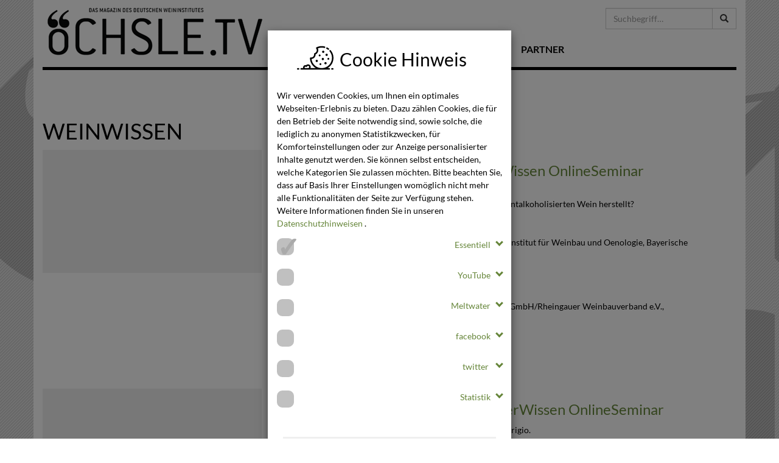

--- FILE ---
content_type: text/html; charset=UTF-8
request_url: https://www.oechsle.tv/index.php/weinwissen?page=2
body_size: 9917
content:
<!DOCTYPE html>
<html lang="de">
<head>
    <meta charset="utf-8">
    <meta http-equiv="X-UA-Compatible" content="IE=edge">
    <meta name="viewport" content="width=device-width, initial-scale=1">
    <title>Öchsle TV - Weinwissen und Entertainment</title>
    <meta name="Copyright" content="Deutsches Weininstitut GmbH">
    <meta name="Author" content="Deutsches Weininstitut GmbH">
    <meta NAME="publisher" CONTENT="Deutsches Weininstitut">
    <meta NAME="copyright" CONTENT="KEMWEB Gesellschaft fuer Internetlösungen">
    <meta NAME="keywords" CONTENT="Oechsle,Deutsche Weine, DWI, Generation Riesling, Probierpakete, Weinbaugebiete, Weinfest, Weingut, Weininstitut, Weinkönigin, Weinlese">
    <meta NAME="description" CONTENT="Das Magazin des Deutschen Weininstituts.">
    <meta NAME="page-topic" CONTENT="Wein">
    <meta NAME="page-type" CONTENT="internet">
    <meta NAME="audience" CONTENT="all">
    <meta NAME="robots" CONTENT="INDEX,FOLLOW">
    <meta NAME="revisit" CONTENT="7 DAYS">


    <meta property="og:title" content="Öchsle.TV" />
    <meta property="og:url" content="https://www.oechsle.tv" />
    <meta property="og:description" content="Das Magazin des Deutschen Weininstituts." />
    <meta property="og:image" content="/card-600x315.jpg" />
    <meta property="og:card" content="summary_large_image" />



    <link rel="apple-touch-icon" sizes="76x76" href="/apple-touch-icon.png">
    <link rel="icon" type="image/png" sizes="32x32" href="/favicon-32x32.png">
    <link rel="icon" type="image/png" sizes="16x16" href="/favicon-16x16.png">
    <link rel="manifest" href="/site.webmanifest">
    <link rel="mask-icon" href="/safari-pinned-tab.svg" color="#5bbad5">
    <meta name="msapplication-TileColor" content="#b91d47">
    <meta name="theme-color" content="#ffffff">




    <link rel="stylesheet" type="text/css" href="/css/app.min.css">
    <style>
        @font-face {
            font-family:'Lato';
            font-style:normal;
            font-weight:400;
            src:local('Lato Regular'),local('Lato-Regular'),url(/fonts/lato-v14-latin-regular.woff2) format('woff2'),url(/fonts/lato-v14-latin-regular.woff) format('woff');
        }
        @font-face {
            font-family:'Lato';
            font-style:normal;
            font-weight:700;
            src:local('Lato Bold'),local('Lato-Bold'),url(/fonts/lato-v14-latin-700.woff2) format('woff2'),url(/fonts/lato-v14-latin-700.woff) format('woff');
        }
    </style>


    <script>document.documentElement.className += " js";</script>
    <script>
        var config = {};
        config.base = "";
    </script>
    <script async src="/js/head.min.js"></script>

        

</head>
<body>

<div id="fb-root"></div>


<div class="container sticky--top">
    <nav class="navbar navbar-default">
        <div class="container-fluid">
            <div class="navbar-header">
                <button type="button" class="navbar-toggle collapsed" data-toggle="collapse" data-target="#navbar-collapse" aria-expanded="false">
                    <span class="sr-only">Toggle navigation</span>
                    <span class="icon-bar top-bar"></span>
                    <span class="icon-bar middle-bar"></span>
                    <span class="icon-bar bottom-bar"></span>
                </button>
                <a class="navbar-brand" href="/">
                    <picture>
                        <source srcset="/img/logo-oechsle.tv.gif" media="(min-width: 992px)">
                        <img src="/img/logo-oechsle.tv-xs.gif" alt="Logo, Öchsle.TV">
                    </picture>
                </a>
            </div>
            <div class="collapse navbar-collapse" id="navbar-collapse">
                <ul class="nav navbar-nav">
                    
                    <li class="dropdown ">
                        <a href="/beitraege" class="dropdown-toggle" data-toggle="dropdown" role="button" aria-haspopup="true" aria-expanded="false">Beiträge <span class="caret"></span></a>
                        <ul class="dropdown-menu">
                            <li><a href='/anbaugebiete'>Anbaugebiete</a></li><li><a href='/english'>English</a></li><li><a href='/events'>Events</a></li><li><a href='/partnerbeitraege'>Partnerbeiträge</a></li><li><a href='/studenten-erklaeren'>Studenten erklären</a></li><li><a href='/weinkoenigin'>Weinkönigin</a></li><li><a href='/weinwissen'>Weinwissen</a></li><li><a href='/ausgezeichnete-vinotheken'>Ausgezeichnete Vinotheken</a></li>								<li role="separator" class="divider"></li>
                            <li><a href="/beitraege">Alle Beiträge</a></li>
                        </ul>
                    </li>
                    <li class=""><a href="https://www.oechsle.tv/index.php/ueber">Über Öchsle TV</a></li>
                    <li class=""><a href="https://www.oechsle.tv/index.php/kontakt">Kontakt</a></li>
                    <li class=""><a href="https://www.oechsle.tv/index.php/partner">Partner</a></li>
                </ul>
                <form class="navbar-form navbar-right" method="get" action="https://www.oechsle.tv/index.php/suche">
                    <div class="form-group">
                        <div class="input-group">
                            <input type="text" id="search" name="search" value="" class="form-control" placeholder="Suchbegriff&hellip;">
                            <span class="input-group-btn">
									<button type="submit" class="btn btn-default">
										<span class="glyphicon glyphicon-search"></span>
									</button>
                            </span>
                        </div>


                    </div>
                </form>

            </div><!-- /.navbar-collapse -->
        </div><!-- /.container-fluid -->
    </nav>
</div>

<div class="container cnt-main">

    <h1>Weinwissen</h1>
    <ul class="list-unstyled">
        
            <li class="list-item">
                <div class="row">
                    <div class="col-sm-4">
                        <div class="embed-responsive embed-responsive-16by9">
                                                            <a href="https://www.oechsle.tv/index.php/beitrag/alkoholfrei-weinentdeckerwissen-onlineseminar">
                                    <img src="[data-uri]" class="embed-responsive-item image-gdpr-youtube" data-src="https://i3.ytimg.com/vi/sj1PfCpiV0U/mqdefault.jpg" title='Jetzt anschauen'>
                                </a>
                                                    </div>
                    </div>
                    <div class="col-sm-8">

                        <a href="https://www.oechsle.tv/index.php/beitrag/alkoholfrei-weinentdeckerwissen-onlineseminar">
                            <h3 class="list-heading h3">🍷Alkohol(frei)🍷– WeinEntdeckerWissen OnlineSeminar</h3>
                        </a>

                        <p class="hidden-xs">Welche Rolle spielt der Alkohol im Wein? <br />
Wie entsteht er und wie entfernt man ihn wieder, wenn man entalkoholisierten Wein herstellt?<br />
<br />
Referent: <br />
Johannes Burkert, Leiter des Arbeitsbereiches Oenologie am Institut für Weinbau und Oenologie, Bayerische Landesanstalt für Weinbau und Gartenbau <br />
<br />
Expert/innen: <br />
Dr. Matthias Schmitt, Hochschule Geisenheim, <br />
Dominik Russler, Geschäftsführer Rheingauer Weinwerbung GmbH/Rheingauer Weinbauverband e.V., <br />
Jürgen Dahms, Weingut Dahms, Franken, <br />
Luca Dahms, Senzowine und <br />
Teresa Jung, Carl Jung GmbH</p>
                        Kategorien:
                                                    <a href="https://www.oechsle.tv/index.php/weinwissen">Weinwissen</a>
                                                                        </div>
                </div>
            </li>
         
            <li class="list-item">
                <div class="row">
                    <div class="col-sm-4">
                        <div class="embed-responsive embed-responsive-16by9">
                                                            <a href="https://www.oechsle.tv/index.php/beitrag/grauburgunder-weinentdeckerwissen-onlineseminar">
                                    <img src="[data-uri]" class="embed-responsive-item image-gdpr-youtube" data-src="https://i3.ytimg.com/vi/iSRkW9oqNUs/mqdefault.jpg" title='Jetzt anschauen'>
                                </a>
                                                    </div>
                    </div>
                    <div class="col-sm-8">

                        <a href="https://www.oechsle.tv/index.php/beitrag/grauburgunder-weinentdeckerwissen-onlineseminar">
                            <h3 class="list-heading h3">🍇Grauburgunder🍇– WeinEntdeckerWissen OnlineSeminar</h3>
                        </a>

                        <p class="hidden-xs">"In aller Munde", wir beleuchten die Sorte jenseits des Pinot Grigio. <br />
Referentin: Caro Maurer MW<br />
Experten: <br />
Rebecca Heger, Weingut Heger – Baden und <br />
Axel Neiss, Weingut Neiss – Pfalz</p>
                        Kategorien:
                                                    <a href="https://www.oechsle.tv/index.php/weinwissen">Weinwissen</a>
                                                                        </div>
                </div>
            </li>
         
            <li class="list-item">
                <div class="row">
                    <div class="col-sm-4">
                        <div class="embed-responsive embed-responsive-16by9">
                                                            <a href="https://www.oechsle.tv/index.php/beitrag/wein-grillen-weinentdeckerwissen-onlineseminar">
                                    <img src="[data-uri]" class="embed-responsive-item image-gdpr-youtube" data-src="https://i3.ytimg.com/vi/_HF_kQ55W-s/mqdefault.jpg" title='Jetzt anschauen'>
                                </a>
                                                    </div>
                    </div>
                    <div class="col-sm-8">

                        <a href="https://www.oechsle.tv/index.php/beitrag/wein-grillen-weinentdeckerwissen-onlineseminar">
                            <h3 class="list-heading h3">🍷Wein &amp; Grillen 🐟🥩🍌– WeinEntdeckerWissen OnlineSeminar</h3>
                        </a>

                        <p class="hidden-xs">Welche Weine passen zu den klassischen Grillrezepten und warum? <br />
Frank Brunswig & Sebastian Lisges grillen während des Seminars drei Gänge und testen, wie die Weine dazu passen. <br />
<br />
Wer mitgrillen will, sollte sich an unserer Zutatenliste orientieren: https://www.deutscheweine.de/fileadmi... und drei Weine der folgenden Weintypen bereit haben: <br />
1. Weißwein aus Burgundersorten oder Sauvignon Blanc trocken im Fumé-Stil<br />
2. Rotwein trocken Barriqueausbau<br />
3. Rosé oder Rotwein oder Rosé-/Rotsekt süß/edelsüß (ideal über 100 g/l Restzucker, mindesten ca. 80 g/l)<br />
 <br />
Das Seminar wird unterstützt von Flammkraft.</p>
                        Kategorien:
                                                    <a href="https://www.oechsle.tv/index.php/weinwissen">Weinwissen</a>
                                                                        </div>
                </div>
            </li>
         
            <li class="list-item">
                <div class="row">
                    <div class="col-sm-4">
                        <div class="embed-responsive embed-responsive-16by9">
                                                            <a href="https://www.oechsle.tv/index.php/beitrag/internationale-rebsorten-weinentdeckerwissen-onlineseminar">
                                    <img src="[data-uri]" class="embed-responsive-item image-gdpr-youtube" data-src="https://i3.ytimg.com/vi/vNX_3JIwf6E/mqdefault.jpg" title='Jetzt anschauen'>
                                </a>
                                                    </div>
                    </div>
                    <div class="col-sm-8">

                        <a href="https://www.oechsle.tv/index.php/beitrag/internationale-rebsorten-weinentdeckerwissen-onlineseminar">
                            <h3 class="list-heading h3">🍇Internationale Rebsorten🍇– WeinEntdeckerWissen OnlineSeminar</h3>
                        </a>

                        <p class="hidden-xs">Im Seminar geht es um die "internationalen" Sorten, die in Deutschland mittlerweile heimisch geworden sind. Chardonnay, Merlot, Cabernet Sauvignon & Co.</p>
                        Kategorien:
                                                    <a href="https://www.oechsle.tv/index.php/weinwissen">Weinwissen</a>
                                                                        </div>
                </div>
            </li>
         
            <li class="list-item">
                <div class="row">
                    <div class="col-sm-4">
                        <div class="embed-responsive embed-responsive-16by9">
                                                            <a href="https://www.oechsle.tv/index.php/beitrag/rotwein-weinentdeckerwissen-onlineseminar">
                                    <img src="[data-uri]" class="embed-responsive-item image-gdpr-youtube" data-src="https://i3.ytimg.com/vi/5smjLVwdZco/mqdefault.jpg" title='Jetzt anschauen'>
                                </a>
                                                    </div>
                    </div>
                    <div class="col-sm-8">

                        <a href="https://www.oechsle.tv/index.php/beitrag/rotwein-weinentdeckerwissen-onlineseminar">
                            <h3 class="list-heading h3">🍷 Rotwein 🍷– WeinEntdeckerWissen OnlineSeminar</h3>
                        </a>

                        <p class="hidden-xs">Rotwein: Wichtige Rebsorten, Anbaugebiete, Ausbaumethoden, wie entsteht Rotwein…<br />
<br />
Referent/innen:<br />
Romana Echensperger MW<br />
Philipp Kollmar – Collegium Wirtemberg Württemberg<br />
Monika Bähr – Weingut Bähr Baden<br />
Christan Nett – Weingut Bergdolt-Reif und Nett Pfalz</p>
                        Kategorien:
                                                    <a href="https://www.oechsle.tv/index.php/weinwissen">Weinwissen</a>
                                                                        </div>
                </div>
            </li>
         
            <li class="list-item">
                <div class="row">
                    <div class="col-sm-4">
                        <div class="embed-responsive embed-responsive-16by9">
                                                            <a href="https://www.oechsle.tv/index.php/beitrag/wie-verkostet-man-wein-weinentdeckerwissen-onlineseminar">
                                    <img src="[data-uri]" class="embed-responsive-item image-gdpr-youtube" data-src="https://i3.ytimg.com/vi/LUFER9QLmqY/mqdefault.jpg" title='Jetzt anschauen'>
                                </a>
                                                    </div>
                    </div>
                    <div class="col-sm-8">

                        <a href="https://www.oechsle.tv/index.php/beitrag/wie-verkostet-man-wein-weinentdeckerwissen-onlineseminar">
                            <h3 class="list-heading h3">Wie verkostet man Wein? 🍷🤔– WeinEntdeckerWissen OnlineSeminar 🍒🫑🥭</h3>
                        </a>

                        <p class="hidden-xs">Diese drei Weintypen brauchen wir für das Seminar:<br />
<br />
1. schlanker Körper mit geringem Alkohol und deutlicher Säure, Riesling, trocken, max. 11,5 Vol % <br />
<br />
2. voller Körper, mit mittlerem bis hohem Alkohol, geringer Säure, Grauburgunder, trocken, mind. 13% Alkohol<br />
<br />
3. aromatische Rebsorte, mit Restzucker (lieblich o. süß)<br />
<br />
Außerdem: Sie benötigen drei Gläser, da wir parallel verkosten! Außerdem werden wir im Seminar etwas experimentieren. Sie sollten folgende “Zutaten” zur Hand haben: Zucker, Zimt, Salz, Zitrone (Scheibe oder Saft).</p>
                        Kategorien:
                                                    <a href="https://www.oechsle.tv/index.php/weinwissen">Weinwissen</a>
                                                                        </div>
                </div>
            </li>
         
            <li class="list-item">
                <div class="row">
                    <div class="col-sm-4">
                        <div class="embed-responsive embed-responsive-16by9">
                                                            <a href="https://www.oechsle.tv/index.php/beitrag/sekt-schokolade-weinentdeckerwissen-onlineseminar">
                                    <img src="[data-uri]" class="embed-responsive-item image-gdpr-youtube" data-src="https://i3.ytimg.com/vi/AX6ELswGw1A/mqdefault.jpg" title='Jetzt anschauen'>
                                </a>
                                                    </div>
                    </div>
                    <div class="col-sm-8">

                        <a href="https://www.oechsle.tv/index.php/beitrag/sekt-schokolade-weinentdeckerwissen-onlineseminar">
                            <h3 class="list-heading h3">Sekt &amp; Schokolade – WeinEntdeckerWissen OnlineSeminar 🥂❤️🍫</h3>
                        </a>

                        <p class="hidden-xs">Lassen Sie sich von fruchtigen Aromen im Sekt überraschen, die umso intensiver wahrnehmbar werden, wenn die passende Schokolade auf der Zunge schmilzt. In diesem Online-Seminar zeigen wir Einsteigern und Fortgeschrittenen wie Sie Ihren Sektgenuss intensivieren können. Für ein ideales Geschmackserlebnis regen wir an, sich bei der Wahl der Sekte und Schokoladen an der untenstehenden Empfehlung zu orientieren.</p>
                        Kategorien:
                                                    <a href="https://www.oechsle.tv/index.php/weinwissen">Weinwissen</a>
                                                                        </div>
                </div>
            </li>
         
            <li class="list-item">
                <div class="row">
                    <div class="col-sm-4">
                        <div class="embed-responsive embed-responsive-16by9">
                                                            <a href="https://www.oechsle.tv/index.php/beitrag/wein-speisen-weinentdeckerwissen-onlineseminar">
                                    <img src="[data-uri]" class="embed-responsive-item image-gdpr-youtube" data-src="https://i3.ytimg.com/vi/cosL4lDAwCE/mqdefault.jpg" title='Jetzt anschauen'>
                                </a>
                                                    </div>
                    </div>
                    <div class="col-sm-8">

                        <a href="https://www.oechsle.tv/index.php/beitrag/wein-speisen-weinentdeckerwissen-onlineseminar">
                            <h3 class="list-heading h3">Wein &amp; Speisen – WeinEntdeckerWissen OnlineSeminar</h3>
                        </a>

                        <p class="hidden-xs">Frank Brunswig, TV-Koch und Weinexperte und Sebastian Lisges, Sommelier im FAVORITE in Mainz beleuchten das Thema Wein & Speisen.</p>
                        Kategorien:
                                                    <a href="https://www.oechsle.tv/index.php/weinwissen">Weinwissen</a>
                                                                        </div>
                </div>
            </li>
         
            <li class="list-item">
                <div class="row">
                    <div class="col-sm-4">
                        <div class="embed-responsive embed-responsive-16by9">
                                                            <a href="https://www.oechsle.tv/index.php/beitrag/spatburgunder-weinentdeckerwissen-onlineseminar">
                                    <img src="[data-uri]" class="embed-responsive-item image-gdpr-youtube" data-src="https://i3.ytimg.com/vi/9kHZff_U0-M/mqdefault.jpg" title='Jetzt anschauen'>
                                </a>
                                                    </div>
                    </div>
                    <div class="col-sm-8">

                        <a href="https://www.oechsle.tv/index.php/beitrag/spatburgunder-weinentdeckerwissen-onlineseminar">
                            <h3 class="list-heading h3">Spätburgunder – WeinEntdeckerWissen OnlineSeminar</h3>
                        </a>

                        <p class="hidden-xs">Klicken Sie rein, wenn Alison Flemming MW und Christina Fischer sowie die Winzer Vincent Hürter aus Ingelheim und Konrad Salwey aus Oberrottweil aus nationaler und internationaler Sicht über Spätburgunder, Pinot Noir, diverse Schattierungen, Stile, Terroir und gastronomische Trends sprechen.</p>
                        Kategorien:
                                                    <a href="https://www.oechsle.tv/index.php/weinwissen">Weinwissen</a>
                                                                        </div>
                </div>
            </li>
         
            <li class="list-item">
                <div class="row">
                    <div class="col-sm-4">
                        <div class="embed-responsive embed-responsive-16by9">
                                                            <a href="https://www.oechsle.tv/index.php/beitrag/ahr-update-weinentdeckerwissen-onlineseminar">
                                    <img src="[data-uri]" class="embed-responsive-item image-gdpr-youtube" data-src="https://i3.ytimg.com/vi/1l6FngIpZRs/mqdefault.jpg" title='Jetzt anschauen'>
                                </a>
                                                    </div>
                    </div>
                    <div class="col-sm-8">

                        <a href="https://www.oechsle.tv/index.php/beitrag/ahr-update-weinentdeckerwissen-onlineseminar">
                            <h3 class="list-heading h3">Ahr-Update – WeinEntdeckerWissen OnlineSeminar</h3>
                        </a>

                        <p class="hidden-xs">Die Jahrhundertflut im Ahrtal im Sommer 2021 wird vielen noch lange in Erinnerung bleiben. Was für Auswirkungen hatte diese Katastrophe auf die Ahr als Weinregion? Und wo steht sie heute, gut zwei Jahre später? Alexander Kohnen vom International Wine Institute bringt Sie auf den neuesten Stand im OnlineSeminar zum Weinanbaugebiet Ahr und geht zusammen mit Ahr-Experte Paul Gieler und Winzer Thomas Nelles auf die Weine des kleinen aber feinen Anbaugebiets ein.</p>
                        Kategorien:
                                                    <a href="https://www.oechsle.tv/index.php/weinwissen">Weinwissen</a>
                                                                        </div>
                </div>
            </li>
         
        <nav>
        <ul class="pagination">
            
                            <li class="page-item">
                    <a class="page-link" href="https://www.oechsle.tv/index.php/weinwissen?page=1" rel="prev" aria-label="&laquo; Previous">&lsaquo;</a>
                </li>
            
            
                            
                
                
                                                                                        <li class="page-item"><a class="page-link" href="https://www.oechsle.tv/index.php/weinwissen?page=1">1</a></li>
                                                                                                <li class="page-item active" aria-current="page"><span class="page-link">2</span></li>
                                                                                                <li class="page-item"><a class="page-link" href="https://www.oechsle.tv/index.php/weinwissen?page=3">3</a></li>
                                                                                                <li class="page-item"><a class="page-link" href="https://www.oechsle.tv/index.php/weinwissen?page=4">4</a></li>
                                                                                                <li class="page-item"><a class="page-link" href="https://www.oechsle.tv/index.php/weinwissen?page=5">5</a></li>
                                                                                                <li class="page-item"><a class="page-link" href="https://www.oechsle.tv/index.php/weinwissen?page=6">6</a></li>
                                                                                                <li class="page-item"><a class="page-link" href="https://www.oechsle.tv/index.php/weinwissen?page=7">7</a></li>
                                                                                                <li class="page-item"><a class="page-link" href="https://www.oechsle.tv/index.php/weinwissen?page=8">8</a></li>
                                                                                                <li class="page-item"><a class="page-link" href="https://www.oechsle.tv/index.php/weinwissen?page=9">9</a></li>
                                                                        
            
                            <li class="page-item">
                    <a class="page-link" href="https://www.oechsle.tv/index.php/weinwissen?page=3" rel="next" aria-label="Next &raquo;">&rsaquo;</a>
                </li>
                    </ul>
    </nav>

    </ul>

</div> <!-- //.cnt-main -->
<div class="container">

    <footer>
        <div class="footer">

            <div class="row">

                <div class="col-sm-4 col-lg-3">
                    <div class="inner">
                        <ul class="nav text-xs-center text-sm-left x---list-unstyled">
                            <li><a href="/">Start</a></li>
                            <li><a href="https://www.oechsle.tv/index.php/kontakt">Kontakt</a></li>
                            <li><a href="https://www.oechsle.tv/index.php/impressum">Impressum</a></li>
                            <li><a href="https://www.oechsle.tv/index.php/datenschutz">Datenschutz</a></li>
                            <li><a data-toggle="modal" class="text-link" href="#cookieHint">Datenschutz-Einstellungen</a></li>
                            <li><a target="_blank" href="http://www.deutscheweine.de/presse">Presse</a></li>
                        </ul>
                    </div>
                </div>

                <div class="col-sm-4 col-lg-3">
                    <div class="inner">
                        <div class="text-xs-center text-sm-left">
                            <address>
                                Deutsches Weininstitut GmbH<br>
                                Platz des Weines 2<br>
                                (früher: Am Kümmerling 35)<br>
                                55294 Bodenheim<br>
                                <a href="http://www.deutscheweine.de" target="_blank">www.deutscheweine.de</a>
                            </address>
                        </div>
                    </div>
                </div>

                <div class="col-sm-4 col-lg-3">
                    <div class="inner">
                        <ul class="list-inline text-xs-center text-md-left">
                            <li>
                                <a href="https://twitter.com/weininstitut" target="_blank" >
                                    <img src="/img/twitter_30.png" title="twitter.com/weininstitut" alt="Logo, twitter.com">
                                </a>
                            </li>
                            <li>
                                <a href="https://www.instagram.com/wines_of_germany/" target="_blank">
                                    <span class="sr-only">instagram</span>
                                    <img src="/img/instagram_30.png" title="instagram.com/wines_of_germany" alt="Logo, instagram.com">
                                </a>
                            </li>
                            <!--
                            <li><a href="https://plus.google.com/100129857310072272574/videos" target="_blank"><img src="img/google-plus_30.png" title="Google+" alt="Google+"></a></li>
                            -->
                            <li>
                                <a href="https://www.facebook.com/deutsches.weininstitut" target="_blank">
                                    <img src="/img/facebook_30.png" title="facebook.com/deutsches.weininstitut" alt="Logo, facebook.com">
                                </a>
                            </li>
                        </ul>
                    </div>
                </div>

                <div class="clearfix visible-sm-block visible-md-block"> </div>

                <div class="col-sm-12 col-lg-3">
                    <div class="inner">
                        <div class="text-xs-center">
                            <a target="_blank" href="http://www.deutscheweine.de/">
                                <img src="/img/Logo_DWI_in-besten-Lagen.png" alt="Logo: Willkommen in besten Lagen. deutscheweine.de">
                            </a>
                        </div>
                    </div>
                </div>

            </div>

        </div> <!-- //.footer -->
    </footer>

</div> <!-- //.container -->



<noscript class="_kw_noscript-message">
    <input type="checkbox" class="modal-closing-trick" id="modal-closing-trick">
    <div class="noscript-overlay"></div>
    <div class="noscript-modal">
        <div class="h2">JavaScript aktivieren</div>
        <p>Bitte aktivieren Sie JavaScript in Ihrem Browser. Ohne JavaScript steht Ihnen nicht die volle Funktionalität dieser Website zur Verfügung.</p>
        <p>Wie Sie JavaScript in Ihrem Browser aktivieren... <a href="http://www.enable-javascript.com/de/" target="_blank">http://www.enable-javascript.com/de/</a></p>
        <label class="btn btn-default" for="modal-closing-trick">
            OK, verstanden! <span class="glyphicon glyphicon-remove"></span>
        </label>
    </div>
</noscript>

<script>
    // var loc = window.location.toString();
    // var HIDE_COOKIE_HINT_MODAL = (loc.indexOf('datenschutz') > -1) ? true : false;
    var HIDE_COOKIE_HINT_MODAL = false;
</script>

<script async src="/js/app.min.js"></script>
<link rel="stylesheet" href="/css/cookie.css">

<div id="cookieHint" data-keyboard="false" data-backdrop="static" class="modal fade" tabindex="-1" role="dialog">
    <div class="modal-dialog" role="document">
        <div class="modal-content cookie-hint">
            <div class="modal-header cookie-hint__header">
                <div class="cookie-hint__icon">
                    <svg viewBox="0 0 20 20" version="1.1" xmlns="http://www.w3.org/2000/svg" xmlns:xlink="http://www.w3.org/1999/xlink" xml:space="preserve" style="fill:currentColor;fill-rule:evenodd;clip-rule:evenodd;stroke-linejoin:round;stroke-miterlimit:1.41421;">
                            <path id="cookie" d="M0.845,15.618C0.849,15.618 0.853,15.618 0.858,15.618C1.086,15.618 1.274,15.806 1.274,16.034C1.274,16.263 1.086,16.451 0.858,16.451C0.853,16.451 0.849,16.45 0.845,16.45L0.429,16.45C0.425,16.45 0.421,16.451 0.416,16.451C0.188,16.451 0,16.263 0,16.034C0,15.806 0.188,15.618 0.416,15.618C0.421,15.618 0.425,15.618 0.429,15.618L0.845,15.618ZM19.571,15.618C19.575,15.618 19.579,15.618 19.584,15.618C19.812,15.618 20,15.806 20,16.034C20,16.263 19.812,16.451 19.584,16.451C19.579,16.451 19.575,16.45 19.571,16.45L19.155,16.45C19.15,16.45 19.146,16.451 19.142,16.451C18.914,16.451 18.726,16.263 18.726,16.034C18.726,15.806 18.914,15.618 19.142,15.618C19.146,15.618 19.15,15.618 19.155,15.618L19.571,15.618ZM10.351,15.618C8.395,14.514 7.156,12.459 7.093,10.213C7.093,10.208 7.093,10.203 7.093,10.198C7.093,9.97 7.281,9.782 7.509,9.782C7.522,9.782 7.535,9.783 7.548,9.784C7.602,9.789 7.656,9.793 7.711,9.793C8.624,9.792 9.375,9.041 9.376,8.128C9.377,8.052 9.371,7.975 9.359,7.9C9.324,7.694 9.449,7.492 9.649,7.432C10.348,7.218 10.829,6.57 10.833,5.839C10.834,5.483 10.719,5.136 10.507,4.851C10.453,4.779 10.424,4.692 10.424,4.602C10.424,4.445 10.513,4.301 10.653,4.23C11.547,3.78 12.535,3.546 13.537,3.549C14.089,3.549 14.64,3.62 15.175,3.759C15.358,3.806 15.487,3.973 15.487,4.162C15.487,4.39 15.299,4.578 15.071,4.578C15.035,4.578 15,4.574 14.966,4.565C14.499,4.444 14.019,4.383 13.537,4.383C12.816,4.381 12.102,4.519 11.434,4.79C11.587,5.119 11.665,5.477 11.664,5.839C11.659,6.812 11.09,7.698 10.208,8.108C10.208,8.115 10.208,8.121 10.208,8.128C10.206,9.405 9.226,10.487 7.954,10.613C8.251,13.454 10.681,15.632 13.537,15.618C16.635,15.618 19.155,13.098 19.155,10.001C19.155,8.691 18.697,7.422 17.861,6.414C17.796,6.338 17.759,6.241 17.759,6.141C17.759,5.913 17.947,5.725 18.176,5.725C18.302,5.725 18.422,5.782 18.501,5.881C19.461,7.038 19.987,8.495 19.987,9.999C19.987,12.325 18.729,14.477 16.702,15.618L17.698,15.618C17.702,15.618 17.707,15.618 17.711,15.618C17.939,15.618 18.127,15.806 18.127,16.034C18.127,16.263 17.939,16.451 17.711,16.451C17.707,16.451 17.702,16.45 17.698,16.45L2.302,16.45C2.297,16.45 2.293,16.451 2.289,16.451C2.06,16.451 1.873,16.263 1.873,16.034C1.873,15.806 2.06,15.618 2.289,15.618C2.293,15.618 2.297,15.618 2.302,15.618L3.413,15.618C3.366,15.485 3.342,15.344 3.342,15.202C3.342,14.518 3.906,13.954 4.59,13.954C4.72,13.954 4.849,13.974 4.973,14.015C5.248,13.711 5.64,13.537 6.05,13.537C6.847,13.537 7.504,14.194 7.504,14.991C7.504,15.208 7.455,15.423 7.362,15.618L10.351,15.618ZM6.047,15.618C6.389,15.618 6.671,15.336 6.671,14.994C6.671,14.652 6.389,14.37 6.047,14.37C5.805,14.369 5.584,14.511 5.484,14.731C5.415,14.877 5.268,14.97 5.107,14.97C5.013,14.97 4.921,14.938 4.847,14.879C4.774,14.819 4.681,14.786 4.586,14.786C4.36,14.786 4.174,14.972 4.174,15.198L4.174,15.202C4.174,15.43 4.362,15.618 4.59,15.618L6.047,15.618ZM12.441,13.066C12.644,12.863 12.973,12.863 13.176,13.066C13.379,13.269 13.379,13.598 13.176,13.801C12.973,14.004 12.644,14.004 12.441,13.801C12.238,13.598 12.238,13.269 12.441,13.066ZM15.176,12.472C15.42,12.228 15.815,12.228 16.059,12.472C16.303,12.716 16.303,13.111 16.059,13.355C15.815,13.598 15.42,13.598 15.176,13.355C14.933,13.111 14.933,12.716 15.176,12.472ZM10.391,11.224C10.634,10.98 11.03,10.98 11.273,11.224C11.517,11.467 11.517,11.863 11.273,12.107C11.03,12.35 10.634,12.35 10.391,12.107C10.147,11.863 10.147,11.467 10.391,11.224ZM13.72,10.183C13.963,9.94 14.359,9.94 14.603,10.183C14.846,10.427 14.846,10.822 14.603,11.066C14.359,11.31 13.963,11.31 13.72,11.066C13.476,10.822 13.476,10.427 13.72,10.183ZM16.81,10.153C17.013,9.95 17.343,9.95 17.546,10.153C17.749,10.356 17.749,10.685 17.546,10.888C17.343,11.091 17.013,11.091 16.81,10.888C16.607,10.685 16.607,10.356 16.81,10.153ZM12.025,8.281C12.228,8.078 12.557,8.078 12.76,8.281C12.963,8.483 12.963,8.813 12.76,9.016C12.557,9.219 12.228,9.219 12.025,9.016C11.822,8.813 11.822,8.483 12.025,8.281ZM15.8,7.895C16.044,7.651 16.439,7.651 16.683,7.895C16.926,8.138 16.926,8.534 16.683,8.777C16.439,9.021 16.044,9.021 15.8,8.777C15.556,8.534 15.556,8.138 15.8,7.895ZM13.928,6.23C14.171,5.987 14.567,5.987 14.81,6.23C15.054,6.474 15.054,6.869 14.81,7.113C14.567,7.356 14.171,7.356 13.928,7.113C13.684,6.869 13.684,6.474 13.928,6.23ZM16.219,5.062C16.461,5.193 16.692,5.343 16.911,5.509C16.984,5.564 17.072,5.594 17.163,5.594C17.392,5.594 17.58,5.406 17.58,5.177C17.58,5.047 17.519,4.924 17.415,4.845C17.163,4.654 16.896,4.482 16.617,4.331C16.558,4.3 16.492,4.284 16.425,4.284C16.197,4.284 16.009,4.472 16.009,4.7C16.009,4.849 16.09,4.988 16.219,5.062L16.219,5.062Z" style="fill-rule:nonzero;"></path>
                        </svg>
                </div>
                <h4 class="modal-title cookie-hint__title h2">Cookie Hinweis</h4>
            </div>
            <div class="modal-body">
                <p class="cookie-hint__paragraph">
                    Wir verwenden Cookies, um Ihnen ein optimales Webseiten-Erlebnis zu bieten. Dazu zählen Cookies, die für den Betrieb der Seite notwendig sind, sowie solche, die lediglich zu anonymen Statistikzwecken, für Komforteinstellungen oder zur Anzeige personalisierter Inhalte genutzt werden. Sie können selbst entscheiden, welche Kategorien Sie zulassen möchten. Bitte beachten Sie, dass auf Basis Ihrer Einstellungen womöglich nicht mehr alle Funktionalitäten der Seite zur Verfügung stehen. Weitere Informationen finden Sie in unseren
                    <a href="/datenschutz/"> Datenschutzhinweisen </a>.
                </p>
                <div class="cookie-hint__row">
                    <div>
                        <input type="checkbox" id="essential" class="cookie-hint__checkbox" disabled="" checked="checked">
                        <label for="essential" class="cookie-hint__label"></label>
                    </div>
                    <a href="#cookie-hint-essential_descprition" class="cookie-hint__anchor" id="cookie-hint-essential_anchor">Essentiell</a>
                </div>
                <div class="cookie-hint__description" id="cookie-hint-essential_descprition">
                    Diese Cookies sind für die Funktionalität unserer Website erforderlich und können nicht deaktiviert werden.
                    <table class="table">
                        <tbody>
                        <tr>
                            <td>Name</td>
                            <td>PHPSESSID</td>
                        </tr>
                        <tr>
                            <td>Zweck</td>
                            <td>Für eingeloggte Nutzer</td>
                        </tr>
                        </tbody>
                    </table>
                </div>
                <div class="cookie-hint__row">
                    <div>
                        <input type="checkbox" id="youtube" class="cookie-hint__checkbox">
                        <label for="youtube"></label>
                    </div>
                    <a href="#cookie-hint-youtube_descprition" class="cookie-hint__anchor" id="cookie-hint-youtube_anchor">YouTube</a>
                </div>
                <div id="cookie-hint-youtube_descprition" class="cookie-hint__description"> Zum Schutz Ihrer persönlichen Daten ist die Verbindung zu YouTube blockiert. Durch Aktivieren werden Nutzerdaten an den Betreiber der Plattform versendet.
                    <table class="table">
                        <tbody>
                        <tr>
                            <td>Name</td>
                            <td><a href="https://policies.google.com/privacy" target="_blank" rel="noopener nofollow">YouTube</a></td>
                        </tr>
                        <tr>
                            <td>Zweck</td>
                            <td>Video</td>
                        </tr>
                        </tbody>
                    </table>
                </div>
                <!-- MELWATER -->
                <div class="cookie-hint__row">
                    <div>
                        <input type="checkbox" id="meltwater-newsfeed" class="cookie-hint__checkbox">
                        <label for="meltwater-newsfeed"></label>
                    </div>
                    <a href="#meltwater-newsfeed_descprition" class="cookie-hint__anchor" id="meltwater-newsfeed_anchor">Meltwater</a>
                </div>
                <div id="meltwater-newsfeed_descprition" class="cookie-hint__description">
                    Zum Schutz Ihrer persönlichen Daten ist die Verbindung zu meltwater.com blockiert. Durch Aktivieren werden Nutzerdaten an den Betreiber der Plattform versendet.
                    <table class="table">
                        <tbody>
                        <tr>
                            <td>Name</td>
                            <td><a href="https://www.meltwater.com/de/privacy" target="_blank" rel="noopener nofollow">Meltwater</a></td>
                        </tr>
                        <tr>
                            <td>Zweck</td>
                            <td>Newsfeed</td>
                        </tr>
                        </tbody>
                    </table>
                </div>
                <!-- FACEBOOK -->
                <div class="cookie-hint__row">
                    <div>
                        <input type="checkbox" id="facebook-checkbox" class="cookie-hint__checkbox">
                        <label for="facebook-checkbox"></label>
                    </div>
                    <a href="#facebook_descprition" class="cookie-hint__anchor" id="facebook-checkbox_anchor">facebook</a>
                </div>
                <div id="facebook_descprition" class="cookie-hint__description">
                    Zum Schutz Ihrer persönlichen Daten ist die Verbindung zu facebook blockiert. Durch Aktivieren werden Nutzerdaten an den Betreiber der Plattform versendet.
                    <table class="table">
                        <tbody>
                        <tr>
                            <td>Name</td>
                            <td><a href="https://de-de.facebook.com/business/gdpr" target="_blank" rel="noopener nofollow">facebook</a></td>
                        </tr>
                        <tr>
                            <td>Zweck</td>
                            <td>Social Media Feed</td>
                        </tr>
                        </tbody>
                    </table>
                </div>
                <!-- TWITTER -->
                <div class="cookie-hint__row">
                    <div>
                        <input type="checkbox" id="twitter-checkbox" class="cookie-hint__checkbox">
                        <label for="twitter-checkbox"></label>
                    </div>
                    <a href="#twitter_descprition" class="cookie-hint__anchor" id="twitter-checkbox_anchor">twitter </a>
                </div>
                <div id="twitter_descprition" class="cookie-hint__description">
                    Zum Schutz Ihrer persönlichen Daten ist die Verbindung zu twitter blockiert. Durch Aktivieren werden Nutzerdaten an den Betreiber der Plattform versendet.
                    <table class="table">
                        <tbody>
                        <tr>
                            <td>Name</td>
                            <td><a href="https://twitter.com/de/privacy" target="_blank" rel="noopener nofollow">twitter</a></td>
                        </tr>
                        <tr>
                            <td>Zweck</td>
                            <td>Social Media Feed</td>
                        </tr>
                        </tbody>
                    </table>
                </div>
                <!-- TRACKING / GOOGLE -->
                <div class="cookie-hint__row">
                    <div>
                        <input type="checkbox" id="tracking" class="cookie-hint__checkbox">
                        <label for="tracking"></label>
                    </div>
                    <a href="#cookie-hint-tracking_description" class="cookie-hint__anchor" id="cookie-hint-tracking_anchor">Statistik</a> </div>
                <div id="cookie-hint-tracking_description" class="cookie-hint__description">
                    Diese Cookies helfen uns zu verstehen, wie Besucher mit unserer Webseite interagieren, indem Informationen anonym gesammelt und analysiert werden. Je nach Tool werden ein oder mehrere Cookies gleiche Anbieters gesetzt.
                    <table class="table">
                        <tbody>
                        <tr>
                            <td>Name</td>
                            <td><a href="https://policies.google.com/privacy" target="_blank">Google Tag Manager</a></td>
                        </tr>
                        <tr>
                            <td>Zweck</td>
                            <td>Tracking / Analyse</td>
                        </tr>
                        </tbody>
                    </table>
                </div>
            </div>
            <!-- FOOTER -->
            <div class="modal-footer cookie-hint__footer">
                <button id="cookieHint-accept" type="button" class="btn btn--gradient x-cookie-hint__button"> Alle akzeptieren </button>
                <button id="cookieHint-save-config" type="button" class="btn btn-default x-cookie-hint__save-button" data-dismiss="modal"> Einstellungen speichern </button>
                <div class="cookie-hint__data-policy">
                    <a href="/datenschutz"> Datenschutz </a>
                    <span>|</span>
                    <a href="/impressum"> Impressum </a>
                </div>
            </div>
        </div><!-- /.modal-content -->
    </div><!-- /.modal-dialog -->
</div>




<!-- Global site tag (gtag.js) - Google Analytics -->
<script async src="https://www.googletagmanager.com/gtag/js?id=UA-110463561-1"></script>
<script>
    window.dataLayer = window.dataLayer || [];
    function gtag(){dataLayer.push(arguments);}
    gtag('js', new Date());
    gtag('config', 'UA-110463561-1', { 'anonymize_ip': true });
    var gaProperty = 'UA-110463561-1';
    var disableStr = 'ga-disable-' + gaProperty;
    if (document.cookie.indexOf(disableStr + '=true') > -1) {
        window[disableStr] = true;
    }
    function gaOptout() {
        document.cookie = disableStr + '=true; expires=Thu, 31 Dec 2099 23:59:59 UTC; path=/';
        window[disableStr] = true;
    }
</script>




</body>
</html>


--- FILE ---
content_type: text/css
request_url: https://www.oechsle.tv/css/cookie.css
body_size: 1136
content:

.gdpr-opt-in {
    /*padding: 10px;*/
    /*visibility: hidden;*/
    display: none;
}
.gdpr-opt-in.visible {
    /*visibility: visible;*/
    display: block;
}

button.gdpr-enable {
    border: 0;
    /*padding: 0;*/
    font-size: inherit;
    text-align: inherit;
    margin-top: 5px;
}
.yt-info * {
    font-size: unset;
}
.youtube-gdpr-opt-in .yt-cta::before {
    content: " ";
    display: block;
    background: transparent;
    width: 150px;
    height: 150px;
    position: absolute;
    z-index: -1;
}

.image-gdpr-youtube {
    background: #eee;
}
.image-gdpr-youtube::before {
    content: "Vorschau von YouTube";
}

.cookie-hint {
    max-width:400px;
    margin:50px auto;
    /*background: #222;*/
    color: inherit;
    font-family: inherit;
    border-radius: 0;
    border: 0;
}
/*.cookie-hint-overlay {
      position:fixed;
      top:0;
      right:0;
      bottom:0;
      left:0;
      background:rgba(0,0,0,0.8)
  }*/
.cookie-hint__header {
    display:flex;
    justify-content:center;
    align-items:center;
    padding-right:40px
}
.cookie-hint__icon {
    display:inline-block;
    width:36px;
    margin-right:10px;
    width:60px;
}
.cookie-hint__title {
    display:inline-block;
    /*font-size:19px*/
}
.cookie-hint__paragraph {
    /*font-size:15px;
    line-height:22px*/
    margin-bottom: 1em;
}
/*.cookie-hint__paragraph a:hover,
.cookie-hint__paragraph a:focus {
    text-decoration:none;
    color:#bccf21
}*/
.cookie-hint__button {
    font-size:15px;
    /*color:#ffffff;*/
    background-color:#bccf21;
    /*border-color:#3d877f;*/
    border-color: transparent;
    color: #000;
}
.cookie-hint__button:hover,
.cookie-hint__button:focus {
    /*color:#ffffff;*/
    /*opacity:.95*/
}
.cookie-hint__save-button {
    font-size:15px;
    margin-left:10px !important;
    margin-bottom:10px !important
}
.cookie-hint__checkbox {
    position:absolute;
    clip:rect(0,0,0,0)
}
.cookie-hint__checkbox+label::before {
    content:'\a0';
    display:inline-block;
    vertical-align:.2em;
    font-size:45px;
    width:28px;
    height:28px;
    margin-right:.2em;
    border-radius:.2em;
    background:silver;
    line-height:.65
}
.cookie-hint__checkbox:checked+label::before {
    content:'\2713';
    font-size:45px;
    /*background:#bccf21;
    background: #111;
    color: #fdfd00;*/
}
.cookie-hint__checkbox:disabled+label::before {
    opacity:.5;
    background:gray;
    box-shadow:none;
    color:#555
}
.cookie-hint__anchor {
    /*font-size:15px;
    margin-top:5px*/
}
/*.cookie-hint__anchor:hover,
.cookie-hint__anchor:focus {
    color:#bccf21;
    text-decoration:none
}*/
.cookie-hint__anchor::after {
    content:'';
    display:inline-table;
    vertical-align:text-top;
    margin:0 0 0 10px;
    padding:3px;
    /*border:solid #bccf21;*/
    border:solid;
    border-width:0 3px 3px 0;
    transform:rotate(45deg);
    transition:transform .5s
}
.cookie-hint__anchor--down::after {
    margin-top:3px;
    transform:rotate(-135deg)
}
.cookie-hint__row {
    display:flex;
    justify-content:space-between
}
.cookie-hint__description {
    display:none;
    margin-bottom:10px;
    font-size:15px
}
.cookie-hint__description table {
    margin-top:10px;

    margin-bottom:0;
}
.cookie-hint__description table td {

}
.cookie-hint__description table td:first-child {
    width: 30%;
}
.cookie-hint__footer {
    display:flex;
    flex-direction:column
}
.cookie-hint__footer>* {
    margin:10px
}
.cookie-hint__data-policy {
    display:flex;
    flex-direction:row;
    justify-content:center
}
/*.cookie-hint__data-policy a:hover,
.cookie-hint__data-policy a:focus {
    text-decoration:none;
    color:#bccf21
}*/
.cookie-hint__data-policy span {
    margin:0 10px
}
#cookieHint {
    overflow:auto
}

#cookieHint .table > tbody > tr > td {
    border-color: rgba(255, 255, 255, 0.15);
}
.cookie-hint__header,
.cookie-hint__footer {
    border-color: transparent; /*rgba(255, 255, 255, 0.15);*/
}
.cookie-hint__header {
    padding-bottom: 0;
}
.cookie-hint__footer {
    padding-top: 0;
}
#cookieHint .modal-footer .btn + .btn {
    margin: 10px;
}


--- FILE ---
content_type: application/javascript; charset=utf-8
request_url: https://www.oechsle.tv/js/head.min.js
body_size: 2970
content:
if(function(e,n,t){function o(e,n){return typeof e===n}function i(e,n){return!!~(""+e).indexOf(n)}function r(){return"function"!=typeof n.createElement?n.createElement(arguments[0]):k?n.createElementNS.call(n,"http://www.w3.org/2000/svg",arguments[0]):n.createElement.apply(n,arguments)}function a(e){return e.replace(/([a-z])-([a-z])/g,function(e,n,t){return n+t.toUpperCase()}).replace(/^-/,"")}function s(e,n){return function(){return e.apply(n,arguments)}}function l(e,n,t){var i;for(var r in e)if(e[r]in n)return!1===t?e[r]:(i=n[e[r]],o(i,"function")?s(i,t||n):i);return!1}function d(e){return e.replace(/([A-Z])/g,function(e,n){return"-"+n.toLowerCase()}).replace(/^ms-/,"-ms-")}function u(n,t,o){var i;if("getComputedStyle"in e){i=getComputedStyle.call(e,n,t);var r=e.console;null!==i?o&&(i=i.getPropertyValue(o)):r&&r[r.error?"error":"log"].call(r,"getComputedStyle returning null, its possible modernizr test results are inaccurate")}else i=!t&&n.currentStyle&&n.currentStyle[o];return i}function c(){var e=n.body;return e||(e=r(k?"svg":"body"),e.fake=!0),e}function f(e,t,o,i){var a,s,l,d,u="modernizr",f=r("div"),p=c();if(parseInt(o,10))for(;o--;)l=r("div"),l.id=i?i[o]:u+(o+1),f.appendChild(l);return a=r("style"),a.type="text/css",a.id="s"+u,(p.fake?p:f).appendChild(a),p.appendChild(f),a.styleSheet?a.styleSheet.cssText=e:a.appendChild(n.createTextNode(e)),f.id=u,p.fake&&(p.style.background="",p.style.overflow="hidden",d=x.style.overflow,x.style.overflow="hidden",x.appendChild(p)),s=t(f,e),p.fake?(p.parentNode.removeChild(p),x.style.overflow=d,x.offsetHeight):f.parentNode.removeChild(f),!!s}function p(n,o){var i=n.length;if("CSS"in e&&"supports"in e.CSS){for(;i--;)if(e.CSS.supports(d(n[i]),o))return!0;return!1}if("CSSSupportsRule"in e){for(var r=[];i--;)r.push("("+d(n[i])+":"+o+")");return r=r.join(" or "),f("@supports ("+r+") { #modernizr { position: absolute; } }",function(e){return"absolute"==u(e,null,"position")})}return t}function w(e,n,s,l){function d(){c&&(delete j.style,delete j.modElem)}if(l=!o(l,"undefined")&&l,!o(s,"undefined")){var u=p(e,s);if(!o(u,"undefined"))return u}for(var c,f,w,b,m,h=["modernizr","tspan","samp"];!j.style&&h.length;)c=!0,j.modElem=r(h.shift()),j.style=j.modElem.style;for(w=e.length,f=0;w>f;f++)if(b=e[f],m=j.style[b],i(b,"-")&&(b=a(b)),j.style[b]!==t){if(l||o(s,"undefined"))return d(),"pfx"!=n||b;try{j.style[b]=s}catch(e){}if(j.style[b]!=m)return d(),"pfx"!=n||b}return d(),!1}function b(e,n,t,i,r){var a=e.charAt(0).toUpperCase()+e.slice(1),s=(e+" "+T.join(a+" ")+a).split(" ");return o(n,"string")||o(n,"undefined")?w(s,n,i,r):(s=(e+" "+P.join(a+" ")+a).split(" "),l(s,n,t))}function m(e,n,o){return b(e,t,t,n,o)}var h=[],v=[],y={_version:"3.5.0",_config:{classPrefix:"",enableClasses:!0,enableJSClass:!0,usePrefixes:!0},_q:[],on:function(e,n){var t=this;setTimeout(function(){n(t[e])},0)},addTest:function(e,n,t){v.push({name:e,fn:n,options:t})},addAsyncTest:function(e){v.push({name:null,fn:e})}},g=function(){};g.prototype=y,(g=new g).addTest("picture","HTMLPictureElement"in e);var x=n.documentElement,k="svg"===x.nodeName.toLowerCase(),C="Moz O ms Webkit",T=y._config.usePrefixes?C.split(" "):[];y._cssomPrefixes=T;var P=y._config.usePrefixes?C.toLowerCase().split(" "):[];y._domPrefixes=P;var S={elem:r("modernizr")};g._q.push(function(){delete S.elem});var j={style:S.elem.style};g._q.unshift(function(){delete j.style}),y.testAllProps=b,y.testAllProps=m,g.addTest("flexbox",m("flexBasis","1px",!0)),g.addTest("flexwrap",m("flexWrap","wrap",!0)),function(){var e,n,t,i,r,a,s;for(var l in v)if(v.hasOwnProperty(l)){if(e=[],(n=v[l]).name&&(e.push(n.name.toLowerCase()),n.options&&n.options.aliases&&n.options.aliases.length))for(t=0;t<n.options.aliases.length;t++)e.push(n.options.aliases[t].toLowerCase());for(i=o(n.fn,"function")?n.fn():n.fn,r=0;r<e.length;r++)a=e[r],1===(s=a.split(".")).length?g[s[0]]=i:(!g[s[0]]||g[s[0]]instanceof Boolean||(g[s[0]]=new Boolean(g[s[0]])),g[s[0]][s[1]]=i),h.push((i?"":"no-")+s.join("-"))}}(),function(e){var n=x.className,t=g._config.classPrefix||"";if(k&&(n=n.baseVal),g._config.enableJSClass){var o=new RegExp("(^|\\s)"+t+"no-js(\\s|$)");n=n.replace(o,"$1"+t+"js$2")}g._config.enableClasses&&(n+=" "+t+e.join(" "+t),k?x.className.baseVal=n:x.className=n)}(h),delete y.addTest,delete y.addAsyncTest;for(var E=0;E<g._q.length;E++)g._q[E]();e.Modernizr=g}(window,document),function(){var e,n,t,o,i,r,a,s,l,d;n=window.device,e={},window.device=e,o=window.document.documentElement,d=window.navigator.userAgent.toLowerCase(),e.ios=function(){return e.iphone()||e.ipod()||e.ipad()},e.iphone=function(){return!e.windows()&&i("iphone")},e.ipod=function(){return i("ipod")},e.ipad=function(){return i("ipad")},e.android=function(){return!e.windows()&&i("android")},e.androidPhone=function(){return e.android()&&i("mobile")},e.androidTablet=function(){return e.android()&&!i("mobile")},e.blackberry=function(){return i("blackberry")||i("bb10")||i("rim")},e.blackberryPhone=function(){return e.blackberry()&&!i("tablet")},e.blackberryTablet=function(){return e.blackberry()&&i("tablet")},e.windows=function(){return i("windows")},e.windowsPhone=function(){return e.windows()&&i("phone")},e.windowsTablet=function(){return e.windows()&&i("touch")&&!e.windowsPhone()},e.fxos=function(){return(i("(mobile;")||i("(tablet;"))&&i("; rv:")},e.fxosPhone=function(){return e.fxos()&&i("mobile")},e.fxosTablet=function(){return e.fxos()&&i("tablet")},e.meego=function(){return i("meego")},e.cordova=function(){return window.cordova&&"file:"===location.protocol},e.nodeWebkit=function(){return"object"==typeof window.process},e.mobile=function(){return e.androidPhone()||e.iphone()||e.ipod()||e.windowsPhone()||e.blackberryPhone()||e.fxosPhone()||e.meego()},e.tablet=function(){return e.ipad()||e.androidTablet()||e.blackberryTablet()||e.windowsTablet()||e.fxosTablet()},e.desktop=function(){return!e.tablet()&&!e.mobile()},e.television=function(){var e;for(television=["googletv","viera","smarttv","internet.tv","netcast","nettv","appletv","boxee","kylo","roku","dlnadoc","roku","pov_tv","hbbtv","ce-html"],e=0;e<television.length;){if(i(television[e]))return!0;e++}return!1},e.portrait=function(){return window.innerHeight/window.innerWidth>1},e.landscape=function(){return window.innerHeight/window.innerWidth<1},e.noConflict=function(){return window.device=n,this},i=function(e){return-1!==d.indexOf(e)},a=function(e){var n;return n=new RegExp(e,"i"),o.className.match(n)},t=function(e){var n=null;a(e)||(n=o.className.replace(/^\s+|\s+$/g,""),o.className=n+" "+e)},l=function(e){a(e)&&(o.className=o.className.replace(" "+e,""))},e.ios()?e.ipad()?t("ios ipad tablet"):e.iphone()?t("ios iphone mobile"):e.ipod()&&t("ios ipod mobile"):e.android()?t(e.androidTablet()?"android tablet":"android mobile"):e.blackberry()?t(e.blackberryTablet()?"blackberry tablet":"blackberry mobile"):e.windows()?t(e.windowsTablet()?"windows tablet":e.windowsPhone()?"windows mobile":"desktop"):e.fxos()?t(e.fxosTablet()?"fxos tablet":"fxos mobile"):e.meego()?t("meego mobile"):e.nodeWebkit()?t("node-webkit"):e.television()?t("television"):e.desktop()&&t("desktop"),e.cordova()&&t("cordova"),r=function(){e.landscape()?(l("portrait"),t("landscape")):(l("landscape"),t("portrait"))},s=Object.prototype.hasOwnProperty.call(window,"onorientationchange")?"orientationchange":"resize",window.addEventListener?window.addEventListener(s,r,!1):window.attachEvent?window.attachEvent(s,r):window[s]=r,r(),"function"==typeof define&&"object"==typeof define.amd&&define.amd?define(function(){return e}):"undefined"!=typeof module&&module.exports?module.exports=e:window.device=e}.call(this),!Modernizr.picture){var head=document.getElementsByTagName("head")[0],js=document.createElement("script");js.type="text/javascript",js.async=!0,js.src=config.base+"/js/polyfill/picturefill.min.js",head.appendChild(js)}